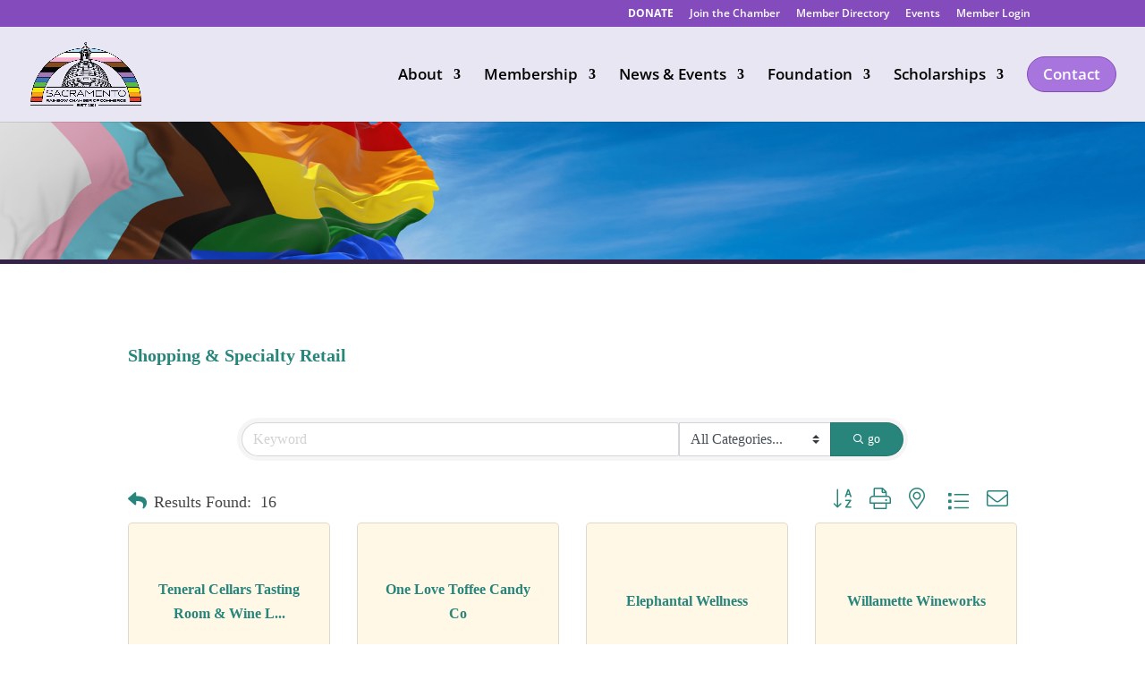

--- FILE ---
content_type: text/html; charset=utf-8
request_url: https://www.google.com/recaptcha/enterprise/anchor?ar=1&k=6LfI_T8rAAAAAMkWHrLP_GfSf3tLy9tKa839wcWa&co=aHR0cHM6Ly9idXNpbmVzcy5yYWluYm93Y2hhbWJlci5jb206NDQz&hl=en&v=PoyoqOPhxBO7pBk68S4YbpHZ&size=invisible&anchor-ms=20000&execute-ms=30000&cb=l9713x1rb7fh
body_size: 50039
content:
<!DOCTYPE HTML><html dir="ltr" lang="en"><head><meta http-equiv="Content-Type" content="text/html; charset=UTF-8">
<meta http-equiv="X-UA-Compatible" content="IE=edge">
<title>reCAPTCHA</title>
<style type="text/css">
/* cyrillic-ext */
@font-face {
  font-family: 'Roboto';
  font-style: normal;
  font-weight: 400;
  font-stretch: 100%;
  src: url(//fonts.gstatic.com/s/roboto/v48/KFO7CnqEu92Fr1ME7kSn66aGLdTylUAMa3GUBHMdazTgWw.woff2) format('woff2');
  unicode-range: U+0460-052F, U+1C80-1C8A, U+20B4, U+2DE0-2DFF, U+A640-A69F, U+FE2E-FE2F;
}
/* cyrillic */
@font-face {
  font-family: 'Roboto';
  font-style: normal;
  font-weight: 400;
  font-stretch: 100%;
  src: url(//fonts.gstatic.com/s/roboto/v48/KFO7CnqEu92Fr1ME7kSn66aGLdTylUAMa3iUBHMdazTgWw.woff2) format('woff2');
  unicode-range: U+0301, U+0400-045F, U+0490-0491, U+04B0-04B1, U+2116;
}
/* greek-ext */
@font-face {
  font-family: 'Roboto';
  font-style: normal;
  font-weight: 400;
  font-stretch: 100%;
  src: url(//fonts.gstatic.com/s/roboto/v48/KFO7CnqEu92Fr1ME7kSn66aGLdTylUAMa3CUBHMdazTgWw.woff2) format('woff2');
  unicode-range: U+1F00-1FFF;
}
/* greek */
@font-face {
  font-family: 'Roboto';
  font-style: normal;
  font-weight: 400;
  font-stretch: 100%;
  src: url(//fonts.gstatic.com/s/roboto/v48/KFO7CnqEu92Fr1ME7kSn66aGLdTylUAMa3-UBHMdazTgWw.woff2) format('woff2');
  unicode-range: U+0370-0377, U+037A-037F, U+0384-038A, U+038C, U+038E-03A1, U+03A3-03FF;
}
/* math */
@font-face {
  font-family: 'Roboto';
  font-style: normal;
  font-weight: 400;
  font-stretch: 100%;
  src: url(//fonts.gstatic.com/s/roboto/v48/KFO7CnqEu92Fr1ME7kSn66aGLdTylUAMawCUBHMdazTgWw.woff2) format('woff2');
  unicode-range: U+0302-0303, U+0305, U+0307-0308, U+0310, U+0312, U+0315, U+031A, U+0326-0327, U+032C, U+032F-0330, U+0332-0333, U+0338, U+033A, U+0346, U+034D, U+0391-03A1, U+03A3-03A9, U+03B1-03C9, U+03D1, U+03D5-03D6, U+03F0-03F1, U+03F4-03F5, U+2016-2017, U+2034-2038, U+203C, U+2040, U+2043, U+2047, U+2050, U+2057, U+205F, U+2070-2071, U+2074-208E, U+2090-209C, U+20D0-20DC, U+20E1, U+20E5-20EF, U+2100-2112, U+2114-2115, U+2117-2121, U+2123-214F, U+2190, U+2192, U+2194-21AE, U+21B0-21E5, U+21F1-21F2, U+21F4-2211, U+2213-2214, U+2216-22FF, U+2308-230B, U+2310, U+2319, U+231C-2321, U+2336-237A, U+237C, U+2395, U+239B-23B7, U+23D0, U+23DC-23E1, U+2474-2475, U+25AF, U+25B3, U+25B7, U+25BD, U+25C1, U+25CA, U+25CC, U+25FB, U+266D-266F, U+27C0-27FF, U+2900-2AFF, U+2B0E-2B11, U+2B30-2B4C, U+2BFE, U+3030, U+FF5B, U+FF5D, U+1D400-1D7FF, U+1EE00-1EEFF;
}
/* symbols */
@font-face {
  font-family: 'Roboto';
  font-style: normal;
  font-weight: 400;
  font-stretch: 100%;
  src: url(//fonts.gstatic.com/s/roboto/v48/KFO7CnqEu92Fr1ME7kSn66aGLdTylUAMaxKUBHMdazTgWw.woff2) format('woff2');
  unicode-range: U+0001-000C, U+000E-001F, U+007F-009F, U+20DD-20E0, U+20E2-20E4, U+2150-218F, U+2190, U+2192, U+2194-2199, U+21AF, U+21E6-21F0, U+21F3, U+2218-2219, U+2299, U+22C4-22C6, U+2300-243F, U+2440-244A, U+2460-24FF, U+25A0-27BF, U+2800-28FF, U+2921-2922, U+2981, U+29BF, U+29EB, U+2B00-2BFF, U+4DC0-4DFF, U+FFF9-FFFB, U+10140-1018E, U+10190-1019C, U+101A0, U+101D0-101FD, U+102E0-102FB, U+10E60-10E7E, U+1D2C0-1D2D3, U+1D2E0-1D37F, U+1F000-1F0FF, U+1F100-1F1AD, U+1F1E6-1F1FF, U+1F30D-1F30F, U+1F315, U+1F31C, U+1F31E, U+1F320-1F32C, U+1F336, U+1F378, U+1F37D, U+1F382, U+1F393-1F39F, U+1F3A7-1F3A8, U+1F3AC-1F3AF, U+1F3C2, U+1F3C4-1F3C6, U+1F3CA-1F3CE, U+1F3D4-1F3E0, U+1F3ED, U+1F3F1-1F3F3, U+1F3F5-1F3F7, U+1F408, U+1F415, U+1F41F, U+1F426, U+1F43F, U+1F441-1F442, U+1F444, U+1F446-1F449, U+1F44C-1F44E, U+1F453, U+1F46A, U+1F47D, U+1F4A3, U+1F4B0, U+1F4B3, U+1F4B9, U+1F4BB, U+1F4BF, U+1F4C8-1F4CB, U+1F4D6, U+1F4DA, U+1F4DF, U+1F4E3-1F4E6, U+1F4EA-1F4ED, U+1F4F7, U+1F4F9-1F4FB, U+1F4FD-1F4FE, U+1F503, U+1F507-1F50B, U+1F50D, U+1F512-1F513, U+1F53E-1F54A, U+1F54F-1F5FA, U+1F610, U+1F650-1F67F, U+1F687, U+1F68D, U+1F691, U+1F694, U+1F698, U+1F6AD, U+1F6B2, U+1F6B9-1F6BA, U+1F6BC, U+1F6C6-1F6CF, U+1F6D3-1F6D7, U+1F6E0-1F6EA, U+1F6F0-1F6F3, U+1F6F7-1F6FC, U+1F700-1F7FF, U+1F800-1F80B, U+1F810-1F847, U+1F850-1F859, U+1F860-1F887, U+1F890-1F8AD, U+1F8B0-1F8BB, U+1F8C0-1F8C1, U+1F900-1F90B, U+1F93B, U+1F946, U+1F984, U+1F996, U+1F9E9, U+1FA00-1FA6F, U+1FA70-1FA7C, U+1FA80-1FA89, U+1FA8F-1FAC6, U+1FACE-1FADC, U+1FADF-1FAE9, U+1FAF0-1FAF8, U+1FB00-1FBFF;
}
/* vietnamese */
@font-face {
  font-family: 'Roboto';
  font-style: normal;
  font-weight: 400;
  font-stretch: 100%;
  src: url(//fonts.gstatic.com/s/roboto/v48/KFO7CnqEu92Fr1ME7kSn66aGLdTylUAMa3OUBHMdazTgWw.woff2) format('woff2');
  unicode-range: U+0102-0103, U+0110-0111, U+0128-0129, U+0168-0169, U+01A0-01A1, U+01AF-01B0, U+0300-0301, U+0303-0304, U+0308-0309, U+0323, U+0329, U+1EA0-1EF9, U+20AB;
}
/* latin-ext */
@font-face {
  font-family: 'Roboto';
  font-style: normal;
  font-weight: 400;
  font-stretch: 100%;
  src: url(//fonts.gstatic.com/s/roboto/v48/KFO7CnqEu92Fr1ME7kSn66aGLdTylUAMa3KUBHMdazTgWw.woff2) format('woff2');
  unicode-range: U+0100-02BA, U+02BD-02C5, U+02C7-02CC, U+02CE-02D7, U+02DD-02FF, U+0304, U+0308, U+0329, U+1D00-1DBF, U+1E00-1E9F, U+1EF2-1EFF, U+2020, U+20A0-20AB, U+20AD-20C0, U+2113, U+2C60-2C7F, U+A720-A7FF;
}
/* latin */
@font-face {
  font-family: 'Roboto';
  font-style: normal;
  font-weight: 400;
  font-stretch: 100%;
  src: url(//fonts.gstatic.com/s/roboto/v48/KFO7CnqEu92Fr1ME7kSn66aGLdTylUAMa3yUBHMdazQ.woff2) format('woff2');
  unicode-range: U+0000-00FF, U+0131, U+0152-0153, U+02BB-02BC, U+02C6, U+02DA, U+02DC, U+0304, U+0308, U+0329, U+2000-206F, U+20AC, U+2122, U+2191, U+2193, U+2212, U+2215, U+FEFF, U+FFFD;
}
/* cyrillic-ext */
@font-face {
  font-family: 'Roboto';
  font-style: normal;
  font-weight: 500;
  font-stretch: 100%;
  src: url(//fonts.gstatic.com/s/roboto/v48/KFO7CnqEu92Fr1ME7kSn66aGLdTylUAMa3GUBHMdazTgWw.woff2) format('woff2');
  unicode-range: U+0460-052F, U+1C80-1C8A, U+20B4, U+2DE0-2DFF, U+A640-A69F, U+FE2E-FE2F;
}
/* cyrillic */
@font-face {
  font-family: 'Roboto';
  font-style: normal;
  font-weight: 500;
  font-stretch: 100%;
  src: url(//fonts.gstatic.com/s/roboto/v48/KFO7CnqEu92Fr1ME7kSn66aGLdTylUAMa3iUBHMdazTgWw.woff2) format('woff2');
  unicode-range: U+0301, U+0400-045F, U+0490-0491, U+04B0-04B1, U+2116;
}
/* greek-ext */
@font-face {
  font-family: 'Roboto';
  font-style: normal;
  font-weight: 500;
  font-stretch: 100%;
  src: url(//fonts.gstatic.com/s/roboto/v48/KFO7CnqEu92Fr1ME7kSn66aGLdTylUAMa3CUBHMdazTgWw.woff2) format('woff2');
  unicode-range: U+1F00-1FFF;
}
/* greek */
@font-face {
  font-family: 'Roboto';
  font-style: normal;
  font-weight: 500;
  font-stretch: 100%;
  src: url(//fonts.gstatic.com/s/roboto/v48/KFO7CnqEu92Fr1ME7kSn66aGLdTylUAMa3-UBHMdazTgWw.woff2) format('woff2');
  unicode-range: U+0370-0377, U+037A-037F, U+0384-038A, U+038C, U+038E-03A1, U+03A3-03FF;
}
/* math */
@font-face {
  font-family: 'Roboto';
  font-style: normal;
  font-weight: 500;
  font-stretch: 100%;
  src: url(//fonts.gstatic.com/s/roboto/v48/KFO7CnqEu92Fr1ME7kSn66aGLdTylUAMawCUBHMdazTgWw.woff2) format('woff2');
  unicode-range: U+0302-0303, U+0305, U+0307-0308, U+0310, U+0312, U+0315, U+031A, U+0326-0327, U+032C, U+032F-0330, U+0332-0333, U+0338, U+033A, U+0346, U+034D, U+0391-03A1, U+03A3-03A9, U+03B1-03C9, U+03D1, U+03D5-03D6, U+03F0-03F1, U+03F4-03F5, U+2016-2017, U+2034-2038, U+203C, U+2040, U+2043, U+2047, U+2050, U+2057, U+205F, U+2070-2071, U+2074-208E, U+2090-209C, U+20D0-20DC, U+20E1, U+20E5-20EF, U+2100-2112, U+2114-2115, U+2117-2121, U+2123-214F, U+2190, U+2192, U+2194-21AE, U+21B0-21E5, U+21F1-21F2, U+21F4-2211, U+2213-2214, U+2216-22FF, U+2308-230B, U+2310, U+2319, U+231C-2321, U+2336-237A, U+237C, U+2395, U+239B-23B7, U+23D0, U+23DC-23E1, U+2474-2475, U+25AF, U+25B3, U+25B7, U+25BD, U+25C1, U+25CA, U+25CC, U+25FB, U+266D-266F, U+27C0-27FF, U+2900-2AFF, U+2B0E-2B11, U+2B30-2B4C, U+2BFE, U+3030, U+FF5B, U+FF5D, U+1D400-1D7FF, U+1EE00-1EEFF;
}
/* symbols */
@font-face {
  font-family: 'Roboto';
  font-style: normal;
  font-weight: 500;
  font-stretch: 100%;
  src: url(//fonts.gstatic.com/s/roboto/v48/KFO7CnqEu92Fr1ME7kSn66aGLdTylUAMaxKUBHMdazTgWw.woff2) format('woff2');
  unicode-range: U+0001-000C, U+000E-001F, U+007F-009F, U+20DD-20E0, U+20E2-20E4, U+2150-218F, U+2190, U+2192, U+2194-2199, U+21AF, U+21E6-21F0, U+21F3, U+2218-2219, U+2299, U+22C4-22C6, U+2300-243F, U+2440-244A, U+2460-24FF, U+25A0-27BF, U+2800-28FF, U+2921-2922, U+2981, U+29BF, U+29EB, U+2B00-2BFF, U+4DC0-4DFF, U+FFF9-FFFB, U+10140-1018E, U+10190-1019C, U+101A0, U+101D0-101FD, U+102E0-102FB, U+10E60-10E7E, U+1D2C0-1D2D3, U+1D2E0-1D37F, U+1F000-1F0FF, U+1F100-1F1AD, U+1F1E6-1F1FF, U+1F30D-1F30F, U+1F315, U+1F31C, U+1F31E, U+1F320-1F32C, U+1F336, U+1F378, U+1F37D, U+1F382, U+1F393-1F39F, U+1F3A7-1F3A8, U+1F3AC-1F3AF, U+1F3C2, U+1F3C4-1F3C6, U+1F3CA-1F3CE, U+1F3D4-1F3E0, U+1F3ED, U+1F3F1-1F3F3, U+1F3F5-1F3F7, U+1F408, U+1F415, U+1F41F, U+1F426, U+1F43F, U+1F441-1F442, U+1F444, U+1F446-1F449, U+1F44C-1F44E, U+1F453, U+1F46A, U+1F47D, U+1F4A3, U+1F4B0, U+1F4B3, U+1F4B9, U+1F4BB, U+1F4BF, U+1F4C8-1F4CB, U+1F4D6, U+1F4DA, U+1F4DF, U+1F4E3-1F4E6, U+1F4EA-1F4ED, U+1F4F7, U+1F4F9-1F4FB, U+1F4FD-1F4FE, U+1F503, U+1F507-1F50B, U+1F50D, U+1F512-1F513, U+1F53E-1F54A, U+1F54F-1F5FA, U+1F610, U+1F650-1F67F, U+1F687, U+1F68D, U+1F691, U+1F694, U+1F698, U+1F6AD, U+1F6B2, U+1F6B9-1F6BA, U+1F6BC, U+1F6C6-1F6CF, U+1F6D3-1F6D7, U+1F6E0-1F6EA, U+1F6F0-1F6F3, U+1F6F7-1F6FC, U+1F700-1F7FF, U+1F800-1F80B, U+1F810-1F847, U+1F850-1F859, U+1F860-1F887, U+1F890-1F8AD, U+1F8B0-1F8BB, U+1F8C0-1F8C1, U+1F900-1F90B, U+1F93B, U+1F946, U+1F984, U+1F996, U+1F9E9, U+1FA00-1FA6F, U+1FA70-1FA7C, U+1FA80-1FA89, U+1FA8F-1FAC6, U+1FACE-1FADC, U+1FADF-1FAE9, U+1FAF0-1FAF8, U+1FB00-1FBFF;
}
/* vietnamese */
@font-face {
  font-family: 'Roboto';
  font-style: normal;
  font-weight: 500;
  font-stretch: 100%;
  src: url(//fonts.gstatic.com/s/roboto/v48/KFO7CnqEu92Fr1ME7kSn66aGLdTylUAMa3OUBHMdazTgWw.woff2) format('woff2');
  unicode-range: U+0102-0103, U+0110-0111, U+0128-0129, U+0168-0169, U+01A0-01A1, U+01AF-01B0, U+0300-0301, U+0303-0304, U+0308-0309, U+0323, U+0329, U+1EA0-1EF9, U+20AB;
}
/* latin-ext */
@font-face {
  font-family: 'Roboto';
  font-style: normal;
  font-weight: 500;
  font-stretch: 100%;
  src: url(//fonts.gstatic.com/s/roboto/v48/KFO7CnqEu92Fr1ME7kSn66aGLdTylUAMa3KUBHMdazTgWw.woff2) format('woff2');
  unicode-range: U+0100-02BA, U+02BD-02C5, U+02C7-02CC, U+02CE-02D7, U+02DD-02FF, U+0304, U+0308, U+0329, U+1D00-1DBF, U+1E00-1E9F, U+1EF2-1EFF, U+2020, U+20A0-20AB, U+20AD-20C0, U+2113, U+2C60-2C7F, U+A720-A7FF;
}
/* latin */
@font-face {
  font-family: 'Roboto';
  font-style: normal;
  font-weight: 500;
  font-stretch: 100%;
  src: url(//fonts.gstatic.com/s/roboto/v48/KFO7CnqEu92Fr1ME7kSn66aGLdTylUAMa3yUBHMdazQ.woff2) format('woff2');
  unicode-range: U+0000-00FF, U+0131, U+0152-0153, U+02BB-02BC, U+02C6, U+02DA, U+02DC, U+0304, U+0308, U+0329, U+2000-206F, U+20AC, U+2122, U+2191, U+2193, U+2212, U+2215, U+FEFF, U+FFFD;
}
/* cyrillic-ext */
@font-face {
  font-family: 'Roboto';
  font-style: normal;
  font-weight: 900;
  font-stretch: 100%;
  src: url(//fonts.gstatic.com/s/roboto/v48/KFO7CnqEu92Fr1ME7kSn66aGLdTylUAMa3GUBHMdazTgWw.woff2) format('woff2');
  unicode-range: U+0460-052F, U+1C80-1C8A, U+20B4, U+2DE0-2DFF, U+A640-A69F, U+FE2E-FE2F;
}
/* cyrillic */
@font-face {
  font-family: 'Roboto';
  font-style: normal;
  font-weight: 900;
  font-stretch: 100%;
  src: url(//fonts.gstatic.com/s/roboto/v48/KFO7CnqEu92Fr1ME7kSn66aGLdTylUAMa3iUBHMdazTgWw.woff2) format('woff2');
  unicode-range: U+0301, U+0400-045F, U+0490-0491, U+04B0-04B1, U+2116;
}
/* greek-ext */
@font-face {
  font-family: 'Roboto';
  font-style: normal;
  font-weight: 900;
  font-stretch: 100%;
  src: url(//fonts.gstatic.com/s/roboto/v48/KFO7CnqEu92Fr1ME7kSn66aGLdTylUAMa3CUBHMdazTgWw.woff2) format('woff2');
  unicode-range: U+1F00-1FFF;
}
/* greek */
@font-face {
  font-family: 'Roboto';
  font-style: normal;
  font-weight: 900;
  font-stretch: 100%;
  src: url(//fonts.gstatic.com/s/roboto/v48/KFO7CnqEu92Fr1ME7kSn66aGLdTylUAMa3-UBHMdazTgWw.woff2) format('woff2');
  unicode-range: U+0370-0377, U+037A-037F, U+0384-038A, U+038C, U+038E-03A1, U+03A3-03FF;
}
/* math */
@font-face {
  font-family: 'Roboto';
  font-style: normal;
  font-weight: 900;
  font-stretch: 100%;
  src: url(//fonts.gstatic.com/s/roboto/v48/KFO7CnqEu92Fr1ME7kSn66aGLdTylUAMawCUBHMdazTgWw.woff2) format('woff2');
  unicode-range: U+0302-0303, U+0305, U+0307-0308, U+0310, U+0312, U+0315, U+031A, U+0326-0327, U+032C, U+032F-0330, U+0332-0333, U+0338, U+033A, U+0346, U+034D, U+0391-03A1, U+03A3-03A9, U+03B1-03C9, U+03D1, U+03D5-03D6, U+03F0-03F1, U+03F4-03F5, U+2016-2017, U+2034-2038, U+203C, U+2040, U+2043, U+2047, U+2050, U+2057, U+205F, U+2070-2071, U+2074-208E, U+2090-209C, U+20D0-20DC, U+20E1, U+20E5-20EF, U+2100-2112, U+2114-2115, U+2117-2121, U+2123-214F, U+2190, U+2192, U+2194-21AE, U+21B0-21E5, U+21F1-21F2, U+21F4-2211, U+2213-2214, U+2216-22FF, U+2308-230B, U+2310, U+2319, U+231C-2321, U+2336-237A, U+237C, U+2395, U+239B-23B7, U+23D0, U+23DC-23E1, U+2474-2475, U+25AF, U+25B3, U+25B7, U+25BD, U+25C1, U+25CA, U+25CC, U+25FB, U+266D-266F, U+27C0-27FF, U+2900-2AFF, U+2B0E-2B11, U+2B30-2B4C, U+2BFE, U+3030, U+FF5B, U+FF5D, U+1D400-1D7FF, U+1EE00-1EEFF;
}
/* symbols */
@font-face {
  font-family: 'Roboto';
  font-style: normal;
  font-weight: 900;
  font-stretch: 100%;
  src: url(//fonts.gstatic.com/s/roboto/v48/KFO7CnqEu92Fr1ME7kSn66aGLdTylUAMaxKUBHMdazTgWw.woff2) format('woff2');
  unicode-range: U+0001-000C, U+000E-001F, U+007F-009F, U+20DD-20E0, U+20E2-20E4, U+2150-218F, U+2190, U+2192, U+2194-2199, U+21AF, U+21E6-21F0, U+21F3, U+2218-2219, U+2299, U+22C4-22C6, U+2300-243F, U+2440-244A, U+2460-24FF, U+25A0-27BF, U+2800-28FF, U+2921-2922, U+2981, U+29BF, U+29EB, U+2B00-2BFF, U+4DC0-4DFF, U+FFF9-FFFB, U+10140-1018E, U+10190-1019C, U+101A0, U+101D0-101FD, U+102E0-102FB, U+10E60-10E7E, U+1D2C0-1D2D3, U+1D2E0-1D37F, U+1F000-1F0FF, U+1F100-1F1AD, U+1F1E6-1F1FF, U+1F30D-1F30F, U+1F315, U+1F31C, U+1F31E, U+1F320-1F32C, U+1F336, U+1F378, U+1F37D, U+1F382, U+1F393-1F39F, U+1F3A7-1F3A8, U+1F3AC-1F3AF, U+1F3C2, U+1F3C4-1F3C6, U+1F3CA-1F3CE, U+1F3D4-1F3E0, U+1F3ED, U+1F3F1-1F3F3, U+1F3F5-1F3F7, U+1F408, U+1F415, U+1F41F, U+1F426, U+1F43F, U+1F441-1F442, U+1F444, U+1F446-1F449, U+1F44C-1F44E, U+1F453, U+1F46A, U+1F47D, U+1F4A3, U+1F4B0, U+1F4B3, U+1F4B9, U+1F4BB, U+1F4BF, U+1F4C8-1F4CB, U+1F4D6, U+1F4DA, U+1F4DF, U+1F4E3-1F4E6, U+1F4EA-1F4ED, U+1F4F7, U+1F4F9-1F4FB, U+1F4FD-1F4FE, U+1F503, U+1F507-1F50B, U+1F50D, U+1F512-1F513, U+1F53E-1F54A, U+1F54F-1F5FA, U+1F610, U+1F650-1F67F, U+1F687, U+1F68D, U+1F691, U+1F694, U+1F698, U+1F6AD, U+1F6B2, U+1F6B9-1F6BA, U+1F6BC, U+1F6C6-1F6CF, U+1F6D3-1F6D7, U+1F6E0-1F6EA, U+1F6F0-1F6F3, U+1F6F7-1F6FC, U+1F700-1F7FF, U+1F800-1F80B, U+1F810-1F847, U+1F850-1F859, U+1F860-1F887, U+1F890-1F8AD, U+1F8B0-1F8BB, U+1F8C0-1F8C1, U+1F900-1F90B, U+1F93B, U+1F946, U+1F984, U+1F996, U+1F9E9, U+1FA00-1FA6F, U+1FA70-1FA7C, U+1FA80-1FA89, U+1FA8F-1FAC6, U+1FACE-1FADC, U+1FADF-1FAE9, U+1FAF0-1FAF8, U+1FB00-1FBFF;
}
/* vietnamese */
@font-face {
  font-family: 'Roboto';
  font-style: normal;
  font-weight: 900;
  font-stretch: 100%;
  src: url(//fonts.gstatic.com/s/roboto/v48/KFO7CnqEu92Fr1ME7kSn66aGLdTylUAMa3OUBHMdazTgWw.woff2) format('woff2');
  unicode-range: U+0102-0103, U+0110-0111, U+0128-0129, U+0168-0169, U+01A0-01A1, U+01AF-01B0, U+0300-0301, U+0303-0304, U+0308-0309, U+0323, U+0329, U+1EA0-1EF9, U+20AB;
}
/* latin-ext */
@font-face {
  font-family: 'Roboto';
  font-style: normal;
  font-weight: 900;
  font-stretch: 100%;
  src: url(//fonts.gstatic.com/s/roboto/v48/KFO7CnqEu92Fr1ME7kSn66aGLdTylUAMa3KUBHMdazTgWw.woff2) format('woff2');
  unicode-range: U+0100-02BA, U+02BD-02C5, U+02C7-02CC, U+02CE-02D7, U+02DD-02FF, U+0304, U+0308, U+0329, U+1D00-1DBF, U+1E00-1E9F, U+1EF2-1EFF, U+2020, U+20A0-20AB, U+20AD-20C0, U+2113, U+2C60-2C7F, U+A720-A7FF;
}
/* latin */
@font-face {
  font-family: 'Roboto';
  font-style: normal;
  font-weight: 900;
  font-stretch: 100%;
  src: url(//fonts.gstatic.com/s/roboto/v48/KFO7CnqEu92Fr1ME7kSn66aGLdTylUAMa3yUBHMdazQ.woff2) format('woff2');
  unicode-range: U+0000-00FF, U+0131, U+0152-0153, U+02BB-02BC, U+02C6, U+02DA, U+02DC, U+0304, U+0308, U+0329, U+2000-206F, U+20AC, U+2122, U+2191, U+2193, U+2212, U+2215, U+FEFF, U+FFFD;
}

</style>
<link rel="stylesheet" type="text/css" href="https://www.gstatic.com/recaptcha/releases/PoyoqOPhxBO7pBk68S4YbpHZ/styles__ltr.css">
<script nonce="iaz0f0mRNPiuMfvhulBsCg" type="text/javascript">window['__recaptcha_api'] = 'https://www.google.com/recaptcha/enterprise/';</script>
<script type="text/javascript" src="https://www.gstatic.com/recaptcha/releases/PoyoqOPhxBO7pBk68S4YbpHZ/recaptcha__en.js" nonce="iaz0f0mRNPiuMfvhulBsCg">
      
    </script></head>
<body><div id="rc-anchor-alert" class="rc-anchor-alert"></div>
<input type="hidden" id="recaptcha-token" value="[base64]">
<script type="text/javascript" nonce="iaz0f0mRNPiuMfvhulBsCg">
      recaptcha.anchor.Main.init("[\x22ainput\x22,[\x22bgdata\x22,\x22\x22,\[base64]/[base64]/[base64]/bmV3IHJbeF0oY1swXSk6RT09Mj9uZXcgclt4XShjWzBdLGNbMV0pOkU9PTM/bmV3IHJbeF0oY1swXSxjWzFdLGNbMl0pOkU9PTQ/[base64]/[base64]/[base64]/[base64]/[base64]/[base64]/[base64]/[base64]\x22,\[base64]\\u003d\x22,\x22aDzDhRIUw7h8w77DtMKgAcOARDEpw7zCkXdww7HDgMOqwozCrlwBfQPChMKEw5ZuNlxWMcK+Ph9jw7tbwpwpUWnDusOzI8OTwrh9w49gwqc1w7Vawownw6bCl0nCnG4wAMOACDMoacOrO8O+AQPCjy4BE1dFNQwfF8K+wplQw48Kwr/DtsOhL8KUJsOsw4rCo8OXbETDtcKBw7vDhAo0wp5mw63Cn8KgPMKkNMOEPwBkwrVgd8OnDn8iwojDqRLDh1h5wrpCCCDDmsKkK3VvIg3Dg8OGwqYfL8KGw5vCrMOLw4zDtzcbVlvCuMK8wrLDo04/woPDrMOpwoQnwoHDiMKhwrbCjsKIVT4AwrzChlHDglAiwqvCjMKjwpY/FMKjw5dcHcK6wrMME8K/wqDCpcKRZsOkFcKRw4nCnUrDgsK3w6onbMOrKsK/[base64]/[base64]/WDvCo8KnwoItwqB3wqrCuMKyw5rDimJJazBQw4hFG1I/RCPDmMKKwqt4Q1NWc2wxwr3CnH/DuXzDlhTCjD/Do8KSQCoFw4bDnh1Uw5/Cr8OYAg/DlcOXeMKVwqZ3SsK6w6pVOBXDrm7DnV7DoFpXwpVFw6crZMKVw7kfwpt1MhV7w7vCtjnDulsvw6xYeinClcKoRjIJwr48S8OaasOKwp3DucKpaV1swr0fwr0oNcOXw5I9AsK/w5tfVMK1wo1JWcOYwpwrPMK8F8OXOMKnC8OdTsOsISHCh8KYw79FwozDkCPChEHCosK8woEwUUkhCXPCg8OEwo/[base64]/LVPDiMOywpliR8KBwqUfT2FOwrB7w5YEf8O9PAbDoz8KXsOiLDU9dsKKwqcUw7TDrMOlCwjDnSjChjnCl8OcF17CqcOxw6PDkVHCo8OUwrTDrQtmw6nCrsODFUlIwoc0w4gvJUnDuXRtE8Ojwr1Kw4jDtT5qwo0LecOJY8KlwpPCgcKzwpXClVAKwo1/wqvCvsOEwobCo3zDh8O6PsKLwonCiRdhJmAXFizCp8KLwotrw59/wpJqBMK1FMKewr7DuCfCvi40w59GPnDDocKvwoVkQGMoPsORw4QgT8OveHl9w5I3wqtEL3zCqcOOw4fCksOKEzNWw67DlMKDw43DlzrDpFzDl2/Ck8Omw6Zhw4knw4HDsQzCsG4FwpRxMxfDoMKDCyjDiMKdGiXCncOhfMK6czHDnsKgw6XCs08aD8OEw5fCrlsBw69twpDDuCcDw6gZZAFwWMOJwp1Hw645w4QIUgJnw7oGwqx0fFAaFcOGw4HDtkdCw6duWQwiNHjDmMKpwrdtesOrH8ODGcOpDcKEwoPCohgUw7/CscK7L8KHw4RtEcOzekcOEmMVwr8xwqEHI8OlJAXCqiw1d8OAwrHChsOQw6R6AFnChMK1HF0RIsKIwrnClsKHw6DDgsOawqXDj8OEw53CuW5sc8KVwpQxdwgbw6bCii7DksOFw5vDmsOhVcKOwojCq8K8wp3CvQVmwo8HLMORwo9awrNDwpzDnMOjGkHCsQ/DhCFvwpkLIcOiwpvDusK1RMOkw53Cm8Knw51ODAXDocKmwojCpsOCPAbCvQIuwpHDhhZ/wonCrl7DpVFzQAdfWsOMY1J8QBHCvz/ClcKlwozCqcOyVn/DilTDozE8VXfClMOKw4gGwo0bwogqwrZaTUXCgVbCgcKDQMOLIMOuYGUew4TCuEkmwp7CiGjChsKebcOmOVrCrMObwqPCjcKpw7oVw5/Cv8OLwrHCrGtEwrV1P3/[base64]/wrHCnCJGEcOXGC3DkW8WRnTDlsKoR2PChcO4w65fwovCoMKqF8OPUwvDpcOkH1lIPnA/UcOmLVUxw75GXcOIw4LCgX5yD0fClz/CjD8kbMKwwoZ8dW4XRyLCp8Kcw5orAMKgU8O7Yzdqw4Z6wqLCsQjCjMKiw4LDh8KTw5PDrSY/wp/Ck3UYwqjDg8KQE8Kkw77Cs8K4fmTDkMKvZcKfEcKpw7lUDMOqYmDDrsKdCjzDssOPwq/[base64]/[base64]/CgUTCpsKjXylpPg3CoTHCiMOYWMKnZ1/Cv8K4CVh6X8OMW0vCrcOzEsKEw7JNQ2kZw5/Dq8KKw6DDjA10w5nCtMKRLMOiPcOsXxPCvE91RgLDqjXCr0HDtDcJwohHFMOhw7RqB8OvfcKWCcKjwqNSDG7Dm8Kaw4oLMcO5w58fwpXCtEwuw7zDvwcbdG0AUl/Di8KnwrZ7wonDlcKOw6dnw6TCtmgzw7Imd8KLa8OeasKuwpDCv8OCJBjCl1s5woMxwqg8wpsZw5tzaMOdwpPCoiYpHsOBLE7DkMOXBlPDtEdmXgrDnh3DlUrDmsKYwpt+woRTKE3DkgoXwoLCrsKJw74vQMK5e1TDlifDm8Ojw6NadcKLw4hzRMOyworCtMK2w7/DnMK3wpxOw6gpV8O1wqlQw6TCrAFIBMO0w5PCmzp+wrjCicOBE1NEw6UnwqHCvMKowp0TCsKFwo80wqnDgcOQJsKeOMK1w7IwGwTCi8O1w5NsAT7CnHDClXpNw4/Ckgxvwr/DhsO2aMKcDjZCwo/Dg8KcMBXDqsKhI37DjkvDqjnDiAgAZ8O7F8K1b8OCw6hFw7UgwrzDh8KlwpbCvi3CusOSwrgSwojDiVHDgw1QOw8BHTvCnMKjwpkMGMO0wp1ZwrQPwo0GcMKbw6TCncOnZSF2IcO9wptfw43ClXxCNcK3T2vChcO1HMO2ccOEw7pnw4BAesOaO8K1McKPw4bCmMKRw6/DncOhCT/Cn8O1wqYjw4bDhFxTwqF5w6/Dohlfwq/CjExCwqjDvMK4HAx6OMKsw69tNmPDtlbDhcK3wok9worCm1LDrMKfw4YGdxwqwrgIw73CmMKJb8K2wrnDrcK0w7Mmw7rCtMOGwqs2csK6wqYtw6rCiCUvGBhJw53DsiUvw47CtMOkN8ORwogfKMOPfMO/wrEEwrzDosK9wprDixnDqxrDrTPDh1LCsMOtbGLDscOvw7Bpb3HDhyrCg2TDrSjDvB5BworCiMKxKHAjwoksw7fCl8OVwpkbN8Knd8Kpw4cDwp1ef8K4w73CtsO8w5B7VMOebTbCgh3Do8KYf1LCsj5jIsOSw4Uswo/CmMONHAbCpD8PP8KTbMKUPAB4w5ByGMO0H8OhUsOxwotqwqNXbMOLw5NDBlFswpVfF8Kwwr5kw49Bw4rCl05MOcOqwpxdwpErw63Dt8OxwpTChMKpMMKZdEYPw4d/PsKnwoTCj1fClsK3wpDDusOmBj7Cm0LCuMK0GcOgellAC3sZw4vCmsOIw74ew5NFw7ZLwow2LEdEQGgawpHCvmhEA8ObwovCjsKDUyPDh8KiBkgHwq5pfcORwrnDg8Okwr8KXjpMwr5/WcOsUyvDqcK3wrYBw4jDv8OEA8KBMsOvX8OTGcKFw7vDs8O9wqjDmSzCucKWVMOHwr59WnDDs13ClcOXw4LCmMKtw4fCoE3CgMOrwoEtS8KzZ8KmWHkVw5N9w5kVZFkyCsKIZjrDvjjCp8O5Uj/[base64]/UkDDh8KwwqBrHsOwwojDgk5EcsOHwpjDlsO+w5DDmXk3UMK3KcKIwrg9MW40w50cw6XDu8KrwrZFRiLCgAzDvMKtw6VOwp5NworChyZwJcO9cRVow4PDuVXDp8Ksw7JCwqHChsKyIkV/esOpwqvDg8KfLsO1w79dw4YJw4VlOsOtw4nCqsKNw5DCgMOMw7cgEMOBNGPCvyYww6Iaw4ZLWMKiFHwhQhXCvMKKaSFWG0RIwq8BworCmzjChVwxwocWCMO5HsOEwpxRTcOyDEEnwp3ChMKLT8OhwofDilJcAcKmwrXCncO8cHHDvsOocMOWw7/DmMK6BsKHZMOYwqXCjGsJw5w2wo/DjFlaTsKnQQd6w5LCi3DCvMORVcKIH8K6w5fDgMOwdMKkw7jDmcOTwrwQJQlaw57Di8Kfw6oXa8KDd8KRwq91QsKTwoRSw5rCmcOvQMOdw67DncKYAmTDj1vDu8KSw4XCsMKrb15PGMOKRMOPwqk8wpYYK1kkJh9ewp/DmF3CmMKnXw3ClF3CpGBvUz/[base64]/[base64]/[base64]/DucOJw6XCiSRRworDoRvCusOhasK0w7nDkxB7w6c+BMOKw6kRBFbCu3IaMMKTwpnCq8KPw5LCpV9swoASeBvDvxbDqTbDosOKOls8w7DDjcOyw4zDp8Kaw4vCt8OAKSnCj8Kzw7XDn34uwpvChXjDksOpJ8KGwrLCk8O0VDDDs1jCqcKXJsKNwo/[base64]/DpF4mFRc3wq5nwrPCsMKaTBAGZcO2w5tlFW5dwrZSw5sSK2E7woTChwvDqFULVsKGbQ/ClcO4NVZvPlzDssOLwqbCihM7UcOmw5/CnzxTVGbDpBXDrkgrwok2I8KRw4zCtcKWByMow5PCoznDkTh0wo0pw6HCtXlORRgHw6HCp8K3JMKgITnClAnDi8KnwoHDllZEUcKmSnPDjjfCjsOwwqdmVTvCt8K/R0EDJyTCicObwp5Lw7rDiMO/w4jCmMOzwoXCghbCh0sdL3kPw57ClMO/BxHDocOzwpZJwqnCmcOewpLChsK1w73Ci8OowqzCvMKiFsOQTcKEwpPCg1xMw5HCmg0eZMOSTCkjCsK+w6dcwo5sw6vDm8OML2YjwqoKSsKKwrJAw5jDsHHCpV7Ck3t6wqnChUlRw6lvM2/[base64]/Dr8KKwrJvU2XDnsOJwq7CjmDDpEDDhXcUZMO4EMOZw5PCvsOywqbCqyvDmMKlbcKcIn3Cp8KywoVfYFjDvhXDlsOXSlZpw6Z1w5RPw4Fgw4vCo8KwVMO5w6zCrcOVRk8vwq01wqJHYcO4Wiw6wpwLwrXChcOqVj50F8KRwpvCt8OPwo/CujAsW8KZJcKQAjEnTzjCjWwdwq7DmMO9w6jDn8K5w7bCgcOpw6Y1wqbCsTEGwpB/[base64]/[base64]/wqPCjMO6Bx8QwrnDky3DqsKiw7BFw4QfIMKqEcOmQMK3MSnDu1/ClsKsNGZPw65zwqlaw4LDokkfTlMXO8OZw64HSgDChMK4dMKdF8K3w7IQw67Ctg/CvEXDjwPDtsKRP8KoWmt5MmtCXcK9D8O6W8OTI2Rbw6HCrmzDu8Owb8KWwrHClcOVwqxEYMK+wp/CowrCgcKjwprCsydbwpZYw7bChsKZw57Cl2fDiT0XwrXDp8Kmw5Eawr3DkzERwqLCu09DfMOFMsOow4VAwqdxw5zCkMOnAwt+w7JRw7/CgUPDhgTCtBXCgGl1w7whMcK6YzzDsjgUJmQoccOXwqzDhyw2w6TDgsOmwo/DgR9JZmgew5PDhH7Ds2MtBQJJYMKYwoUacMOyw4vCg1gtGMOsw6jCtcKmV8KMHsORwqwZNcOWBUtoTMOowqLCp8ORwq94w7gTaljCgAvDl8Klw4PDtMOMDRp0cWIhKkvDmlDCtTLDkBJ/[base64]/UQ7ChyzCgcK5NMKQakfCg29XecOawrlBw5NXwo7ClsOSwpHCmcK8A8OVYA/DicOLwpbCoXpCwrQtbcKYw7hXAsOoMF7DlGnCvDQlBsK6dSDDlcKzwq3CujrDvz/CvsKoRHBfwovCkDjCtnvCqz1WDcKJQsO8F2vDkcK9wobDisKMRArCkEs1X8OKDMOuwpF8w7HChMOqM8K9w4/CkCPCul/Djm8SScO+ViMgw6zCmwZoRMO4wrnDlE3Dsz4iwoB4wrwVJWTChG7CvmTDjgnDn1zDrDPCgMOjwolXw4ZUw5vCqk0UwqFVwpHCsXvDocK/w5vDnMOJTsOUwrtFJj9xwrjCs8OQw59nw57CscOMOgjDo1PDpkjCgcKgN8Ouw4ZywqlUwpVbw7gvw7k+w4PDv8KQU8O7wrbDg8K/asKCSMK4KMKfCsO8wpDCsHMMw4MNwp0gwpnCknvDp3PDgiHDrlLDsj/CrA8fLWIIwoXCohTCgsKQDzM/[base64]/[base64]/DpsK2w5o4w6gfecOSUiI9I1ADWHvCnsKHw4I9wrQiw4zCgcOhGcKQUcKvXTjCtU/CtcK5WxBiT0gAwqdnF1HCicOQWcOuw7DDoQ/Dl8OYwp/[base64]/HRfDgsKgb2TChcOow74iasODH8KKW8KzO8OVwohNwoDCtioEwqFNw5vDjhFJwozDqTkbwoLDoCRlBMO7w6thw7fDjwvCr1E8w6fCgcOfw53DhsKywqVcRnhWRx7DsFIPCsKZZ3rDl8Ktaih1RsOCwqcRU3k/dcKtw4vDsAfCo8OkS8ObU8OUPsK7w79/ZzssViUtUTZowqDCsF4uDjpzw6F3wokqw73DiiF7YSdSB0DCncKdw6B/VHw0Y8OPwqLDjmLDrMOaEjTCuDZYA2FhwpPCoAkGw5U4Z2zCl8O3woXCtTXCgwfDrQIDw6LDq8Kgw5kxw5VVYE/[base64]/DpmgQR8KOwoDDlMOeXsKZwq5Uw54aGnbCq8KsMBx/[base64]/DsO/w5/DtsOISXFZw5TCn8Krw4YWKMK4wrrClCvCvsO0w5wOw6TDmsKYwo7CgcKCw47Cg8KzwpZqwo/CrMObTztjZcOjw6PDqcOvw5QJHWEywr9IdEPCuQzDr8OWw4/CpcK2VcKhbAbDm24NwqUkw61uwobCjDrDjcOxShjDnGjCvMKVworDoiXDrETCicO3wqZkJQ/[base64]/CsCRuBQYfdSTDicKMw4krw6LDgcOiw4VQwpLCp8OKIQBhwoHCpQrCqnp7ccOTIsKSwprCnMKVwqPCsMOhcEjDrcOVWlrDhRdnY05OwqdmwoogwrbClsKkwrPCmsKqwosEHS3DvV0Bw5/[base64]/[base64]/CqcKFVsKMecKIw61awoLCk8OHwrrDlSIDGcOJw7kYwoXDrAIxw6XDlmHCv8OewrwSwqnDtzHCqzVNw5BQdMKNw6/Dkm/[base64]/DocOjw4PDuU9swrnDiMKPcsKVdzNdV0TDg0MOPsKmwrPDp2YKGn4icy/CnW3DnD4fwroFImbCpiTDizFCHMOEw7vCmyvDuMOrXVJqw7lmcU9Ow6HDmcOCw4snwpcLw7xQw7/DvBYUfX3CjEs4NcKQF8Kdw6HDoTPCvS/[base64]/CqMK/ecKDw7jDiUdMEcOwwr7CpxlGHMO8w7EpwpBmw5TDmzbDiTwMLcOHw7kCw6oiw7QcQMOxdzLDssOow4EdU8O2QcKuCFXDrMKYBDcfw41hw7jCg8KWYQzCncKTQ8OzOMKeacOzcsKVJ8OGwo/CtQNcwoh8R8OeDsKTw5lpw7sLdMOXVMKAWMKqcMKtw68hK3DCjVnDvMOFw6PDgsOTT8Kfw43Dk8OUw7ZCE8KYAcK8wrE8w6Esw79IwoUjwpbCt8OdwoLCjll4GsKBG8Kmwp5/wq7Du8Ojw6JEa34Cw77Dt1dqWQXCmDgbNsKbwqERwpDChBhTwprDoQ3DucOqwpbDrcOrw5/CuMOxwqxoTMK4finDtcO/F8KsJsKnwoYWw53DlU0hwqjCk25xw4bDk15wYgLDuHnCo8K3wo7DgMOZw6IdPQFRw7HCosKTeMK/w55EwqXCksOIw77Ct8KLEcO5wqTCskMmw5ssAhEZw4oUXsKQeQRMw5kLwo3DrUcZw6vCr8KyNRcWV1zDngfCl8Ozw6/DjMKlwp59XhRuwpDCpz7CrMKCQkNew57CnsOxw5cDMGI6w4nDq2HDksK7wr0uHcK1Y8KrwrXDoW7CrsOOwoZGwo4JAMOvwpg3bMKPw4bCocKqw5DDqR/Dt8OBw5lKwokRwphKecOBw5ZnwrPCi0IhKWjDhcOzw64JWD1Pw7vDow3CmsKlw58Pw7/DqWrDkSd/b23DsW3Dokh2NQTDtA/Cl8ObwqjCqMKLw68oe8OkVcOPw7HDkTrCv2jCnQ/DrgjDo3TCm8O+wqBlwoxKwrdpPwvDkcOZwp3Ds8O5w4DDulTCnsKWw4dKZi5vwr4Lw6M7QgDCqsOyw6grw7dUGTrDi8KdQ8KTZkInwoRPN3HDg8KFwr/[base64]/wo/CrVjDusO/UmLCoMK6TsKaMcORw6/DqydZK8KxwpnDu8KBNMOtwqRVw5rClBgSw4kYd8KZwrPCkcO2HcKDRGPCv34zciBORD/DgTTDmcK1f3oSwrnDiFR2wrjDosKuw7TDocODBGXCjhHDhyrDmW1MNsO5KgMBwqLCtMOkVsOcB0E4U8Kvw5cLw53DmMOhdsOzcWbDj07CqsKuMsKrX8K3wohNw7XClAt9XMKbw4M/wr9AwrBcw4Jyw7w+wq3Dg8KUBEbDs3kjUz3CjQzCmjYqBi8UwoNww5vDisOaw683csKxa1IlFMOgLsKcbMKlwpo/wp9OWcO5AFpHwqLClMOFw4DDgTVXQj3ClB1afsKGbErDj1fDrk3DvMKyfMKaw6zCosOVe8OLQ17DmcOEwp8mwrM4e8KmwqDDqmbDqsK/SAgOwoUlwqjDjATDsADDpDojw6wXIkrCg8K+w6fDkMK8UcOrwrvCuT7DniNzbQ/DvhQsSWV9wpjDgcOZK8K0w5Y/w7TCgkrCh8OzAFjCl8O+worDmGgww5Zlwo/CmW3DqMOhw7cfwr4CEQfDqAfCv8KCw7cQw73CmcKLwo7CrcKdLiAewprDmjJqJmXCh8KVFMOkEsO2wr9KZMKGOcK1wo8rLBRRNRs6wqrDt2TCt1AHEMK7SmfDl8OYDmnDs8KaN8O/[base64]/ChsKQZSIEw77Dn080QMO1bGrDrMOhw50Ew5Fuw4TDikJow4DCpcK0w5/DnlI0wrPDjcOeH1ZRwobCocKPV8K6wotzJkokw4cowr3CiG46wpDDmTUbPmHDvgPCinjCnMKxLcKvwqoMM3vCuz/DllrCpEXDpkMww7BKwr1uw5TCgCbDtibCt8O5Z1HCtHTDu8KQL8KaHiNcEnzDo04+w4/CnMKkw7/CjMOOw6rDsCXCoGvDlFbDoQjDkMKCeMK3wos0wp5FbmB+wqDCl3l4w6ciJHlhw4tkDsKLHBPCmF5Xw78XZMKgdcKzwrkcwr/DssO2fsOUEsOeAGACw7/DjsKacVpcW8Kowq4vwpbDnC3DqyHDnsKdwoowWyYOe14ywpMcw7opw7Rvw5JTNH0mPnbDgyM1wp8nwqtFw7vCs8O7w4/DuybCj8K+EXjDqBHDm8KfwqpLwpEObwHCn8KmPAMmEhlHUQ7DjUE3w5rDj8OVYMKFdsK5RwYow4Qjw5DCucOTwqh6KcOBwoh5S8Oow7khw6M9CzA/w6zCrsOtwpbCucKndsONw7JIwrnDv8Oxwqx4wp0Ywq3Ctm0dcj3DkcKbWcO6w6VoYMOofsK/[base64]/ChU5Swo1Uw5Q1XFpww4I6LsOkWMKgfQQWER93w6rDpcKMUWzCuyBbRnfCk0N8HMKAJcK8wpNPVwE1w6wDw4rDnmDCuMKewoZCQl/Dm8K6cnjCpjkGw4ArCQBjVXkbwr3CmMKHw5vCoMOJw4bClmXDh2xkCMKnwr9FdcOMABrCuThrwqHClcOMwqfDnMOfwq/DhSzDi1zDlcOWwrN0woDCpsOxD38Of8KTw6DClE/DjTbCuDXCncKUMThuGxoAbAliw5kVw4p7wrvChcKrwqs2woHCi3zCo1bDrxQlA8OwOA5QQcKgAsKqwoHDlsODbw1yw4rDpcKtwr5uw4XDicKiZUjDv8KhbivDjkkZwrhPZsKrZkRsw6EnwrAUwrPCrirCo1Qtw6nDh8Ovw7hwdMO+wojDsMKewrDDmVnCjSkKYy/DvsK7bT1tw6YHwpVYw5TDqysNNsKKFytCfnvChcOWwqvDumcTwogWfRsqHGM4w5B/[base64]/Ds8OywqUowpHDtTrCsMOlNMOPw7HDksOUfB/DvAfDgMOBwrANQicFw44Cwp50wpvCs17DtmsLfMOGejBTw7bDnBfCtsO6C8KCAsOuEsKKw5bCjcKYw61mFGp2w4zDt8Kyw67DksKiwrYpYsKMdMO/w5pQwrjDtSXClcKcw4fCpn7DoEB5MBDDpMKcw40twpLDg1zCqcOhecKVNsKiw43Dh8OYw7QmwrbCvTLCrsKVw77CjW/CgMK4dsOiEcOnYxXCpMOcV8KzP0xgwpBGw7HDgnjCjsKEw4QRw6FUBG0pw5LDisO0wrzDo8OzwprCjcK1w4ICw5t7M8KsE8Ouw6/[base64]/CklwSwrcZccKRwq/CgcOvGwcgdsOZw4bCrXUoZMOywrjCt2fCq8K5w4hVJ2JNwpXCji3CmMKSwqcWw5XDh8OhwqfDpEIBTELCssK5EMKowqDCvcKZw7g+w7/CgcKQCynDhsKXZkPCqsKDUHLCpFjCuMKFIgzCvWTDhcKgw74mJsOHcMKrF8KEOwvDhMOkQcOFGsOLXcKIwq/DqcO4XkRLwp/DjMOmJxXDtcOOF8KLfsOQw6low5hRW8KnwpDDo8OuRMKoLQfCvBrDpcOpwqhRwqR9w5Zsw7HCgF/DtHLDnTjCpjvDtMOTVMOfworCpMO0wobDssO0w5jDqGEKBsOnf3HDkAAaw5nCvHsJw7p7DmvCuQrDgHfCpMOFcMOBC8ObbsOfTQcZLmwpwrhXAMKbwqHCjmc1w5kgw6DDn8KORsOAw4RZw53Dtj/CvDY/Jw7DlUvCgT8Rw5F9w6RwTnzCnMOew5LCj8Ksw6Ukw5rDn8Oew4ZowrYITcORJcOWEsK4LsOew4PCu8OEw7/CksKWBGYFMjdQwr3Dr8KmKQnCjWhLFsO6A8OVw5fCgcKqEsO/dMK5wpbDv8O2woDDp8OFORRgw6hVw6okNsOPHsOCScOgw71rFsKYAFDCqHPDm8K5wrAWDXPCqibDm8KuWMOZEcOYNsOnw6l3XMKtSR4wXQ/DiG7DnMOHw49UDRzDojxvWgpfVR09OMOlwrjCk8OTUsOjQ1RuGX3DtMKwbcO1AsKRw6cMWMOrw7VwG8Khw4ZsMgUXMXgebUc0VcOmDlTCtVrCkgsVw4dEwp/ClcOCHU0uw7h1ZsK1woTCqMKWw67ClcOUw7fDicO9PcO9wrhqwrzCqFHDoMObbcONVMO7eyjDomZqw5MTcsOywo/Dp0BcwqsTe8KUDj7Dl8OHw59rwoXCm2siw4bCkUByw6rDsz0BwpcXwrp5PnXCpMOaDMOXw50Gwo3CvcO/w6TCqmvCnsKdScKPw6jDusKHWMOlwovCpmfDm8KVTlnDrFs2esOmwrrClcKgME5kw6VBwpoBGWcBdMOBwoPDgsObwrLCsgrCgMOYw5JtYjbCvcKHe8KMwpvCsjkSwqDDl8O/woYrJsOqwoRILMKOOiDCrMK4IALDo2vCmjfDsQPDi8OAwpU4wrLDrUowHiMAw4nDglXClDV4PEUzDMOCYsK3b27CnMO4PHMdXD7Dl1jCiMO9w78Jw47DkMKiwqw0w7sywrnCjgPDs8KZe1vCh33DqmQPwo/DqMKTw71FdcKpw4vDg3Flw7zDvMKqwrkRw4HCiHR3dsOvayXDi8KtHcOIw7Aaw7QyAlPCu8KHPxfCsHgMwowwQ8KtwoXDpCbCgcKDwqdRw7HDnwY0wp4Rw7DDpTTDpVLDvsKpw7rCqTrDicKUwobCtcOFwrYaw6rDogZPX0cWwqROJ8KvbMKkKcOOwr9/DyDCpGXDrg7DiMKIbmvDncKgwoDCixMWwqfCk8OMH2/CuClQZMKefFzDlBc0RnYDK8OkAlo5RFLCk0fDs2rDvMKNw6bDlcOOaMOZBGrDr8KqOEdzB8K/w7QmBQfDnWNbAMKew5nCiMOsScO9wqzCi1zDkMOEw6hLwonDjW7Dq8OVw4lewpdSwoXCgcKdIsKVw65lwrnDumjDgiQ/[base64]/DtSrDmxvDqsK3Ow/DrQjChEzDvMKjwqrCn0wVDFcPeSghXMKITsKIw7bClj7DhGsDw7zCl0JmY17DmzjCj8OEwqzCgTU8I8Ofw60Ww51Tw7/DhcKaw5ZGGMOJeXYjwpNIwprCl8KaRnMJeR5Hw6dKwqICwp/ClmbCscK1wrYhOMK9wprChkvDjAbDi8KWZjzCqgRvHWrCgcK5GHl8VyfDnMKATUxKFMO7w7wVRcOhwqvDlEvDk3E6wqYgJUs9wpU7ZVXDl1TCgnbDiMONw6LCsS0XAQXDsyUDwpXCl8Kiaz0IOGrCtx4BKsKewqzCqXzDsA/Cr8O1wp/DqRHCqx7CuMO4wrvCosKyacOXw7htCXFdRmfCkgPDp2RuwpDDl8OuBl8zPMOGwqPCgG/CinRywoLDrUNtUMKuWQrCnCPCjMOAccOZJwfDssOvbsODBsKpw4HDs342HTHDqGI2woV0wonDtsKpfcKCDcKdHcO7w57DsMKOwr5Ww60zw7HDhHLCsRgUPGN+w5kdw7vCvhRfeiY2Eg9EwrQpWVlWAMO/wqHCnmTCtjgIMcOMwpRlw70awqDCvMK2wqwRKW7DrMKeIW3Cvk4gwodWwonCocKoYsKxw7VUwqPChUFBJ8O2w5nCok/DrQbDrsKww75hwpFWAX9DwpPDqcKVw5vChhZxwpPDi8KKwrReRh82woPDvSPDowZlwr3CiQrDjzwCwpbDqSjCpVkhw73DvS/[base64]/[base64]/JsOBwrzDqcOKUy1nwpp/[base64]/[base64]/[base64]/[base64]/[base64]/DlHQgdcOtwo/CpcOLUT89wqcmwoDDnnrDh2kZwr08bMOmAjRRw4/[base64]/DmxkLw4Egw5LChcOzZW7DgMOMMVDDlcOeR8KgQTjCkAk5wo9FwqrCpDQFP8OtGiAGwooFdsKiwpPDn03Cj0TDqSPChMOKwrLDsMKARsOXUBgiwoRyYFBLcMOkJH/ClsKHBMKDw4scPwnCjiZhb0/DmMKAw4YrSsOXaQJRw4kAwoYUwqJKw4/CkHrClcKyJx0SQsOyWcOeVMK0ZWhXwoLDuW4Uw44yZArCjsOBwp0HQ1dfw4Ihwp/CrsKqPcKGICU6ZybCscOGacOFaMKeeHcrRn7CtMKgEsO2w7zDswfDrFFnfFzCoTQ0SVIgwpLDmH3Cj0LDtlvCj8K/wo3DrMO0RcObfMOQw5FKG3JFXsKbw5PCocOqScO8Lw1xKMOKw5dxw7LDompPwoPDrMO2wrEuwq8gw7jCnTHDiErCoh/CncKnFMOVTDJww5LDrlbDsE4IcG7CqhnCgcOewovDvMObZERswoXDhsKyM3DClcOkwqtSw59VWcKtBMO6HsKCwrt4UMO8w4NWw57Ds0ZRFBdqEsK/w5ZHNMO0Wjg5awAlS8KMTsO8wrMaw6Ylwoh3JMOXHsK1E8OifVDCoBZnw4Zww5XCvMOMFxdPbcK+wq4rM23Dpm/DuwPDtT1ZMgXCmhwbVcKROMKrRnXCmMKAwo7Cn17DsMOsw79XLjRJwqxTw7DCu2REw6LDh3sAcSDDqsKKIiFAw6lVwqQhwpPCggpkwqXDk8KleFIkExJ6w6Ydwr/DkyUfa8OScw4nw5/CvcOgGcO/[base64]/[base64]/dmdxP8Kxw41lXERxwobDrWUCb8KSw4fCucKNHXPDhxlPZR/CuS7DvMKtwo7CkgzCpMKRw6rDtkHCvjLDpn8DHMOhMmFjQ3nCnXxqX0Zfwq3DpsKmU3FIdGHDs8O/woA1XnIeQRzCkcOewpvDisKYw5nCqy3DosOkw6/[base64]/[base64]/CsGzCqsOweDEsAFLDnmFqMcOpIxlXC8KtScKrdmksB08qV8K/w6QIw6tzw4PDocK/[base64]/Cg3dxEBcKw7XCkcOGGcO3RB4vwobDr8KDw7bChcODw54iwr/DlcOhBMKqwrnCo8OgcFABw4XCiDDCvTzConzClhLCsivChHMFelIawpNkwpfDoVR/wqzCpsOwwoPDtMO0wqMbwo0lB8OXwrlcMH0ww7t6H8OmwqZ9woo/B35Ww6kGYQ3CscOlPgVTwo/DojDDksOYwpPCqsKTwpbDi8K8McKaX8OTwpEVKj9nFDnCt8K1RMOSZ8KPEcKxwp/[base64]/[base64]/Cjl/CkyUswromw5fCvcKzJMKkTcKnwqsbDH9zwrPCisKkw6vCsMO/[base64]/CjMKIw6xnQClLw6DDsR3DlcKQeHdcF3XCnjzDqwAHPEwqw4DDuW9tbcKNQMOsEhjCg8OZw5XDoRHDvsObNlHDiMKMwq1gw7w6fzpeeA/DssOPNMOka3txFMO9w4NnwpTDpCDDowciwozCmsOsBsOUK1XCk3JQw6wBwrrDksKfD0/Ct38kL8OfwqjDpMKEEsObw4HCnXrDiTkEV8KqTS94U8KKLcKXwpAZw7IjwrbCtMKcw5HCoVwjw4TCoXJga8OnwrlnHsKhOB8QecOIw5LDp8Oqw5LDvVLClsK2wpvDkwfDv2vDgjTDvcKTGnLDizPCoQ/DnztPwr5swpNGwp7DizE3w7vCoz9/w77Dph7CqxLDhwHCvsKswp8Gw4TCscKhLD7CmCzDkUhMInjDhsOvw6vCjcOmN8Oew7xmwrbCmg0Hw53Dp39FfsOVwpvCgsK9R8KBw5g8w5/DtcOhF8OGwpHDpg7CscOpE0AbIy97w4LCpTfCjMKzwqBXw4PCisO9wovCucK2w7sgJCclwp0IwrxRDQUXcsKnI0vCrQRZUsOFwocZw6xTw5vCuQXCuMKnPkbCgsKWwr5ow4YxP8OrwqvClWtvB8Kww7deSlvChgoyw6/[base64]/w6nDtTfCkMKuAxZlwokQwq7DjcKzw6drJ8OiZ2/DpsKQw6bCjkHDo8OidsOJwq5xDzUICSZcMjl/wpLDoMK0Q3pIw7/DrRY5woBIZsKkw4fCjMKqwprCsVo6eyY3WBp9MTNzw47DnXkKKcOPw71Uw7XDuDUnUsOIJ8K3RcKXwoXCn8OYf0NsSgvDt2QvKsO1P2fCoQIEwrXDj8O1csK6w4XDg0DClsKQw7BtwoJkGsKMw4vDn8OnwrBTw5zDl8ODwrnDgSfCoDjCk0nCjsKOw7DDuUDClMOrwq/[base64]/CvXzCpsKswp0MTsO6EsKtwoEvCMOIX8KywpXDkBoYwrM1Yx/[base64]/w7F6K03CoAdeZGk4w53CiMO0w5nDk1TCqh15BsOFe3gKw5/DpnhLw7HDih7CkFlWwrzClnENCzLDp0hEwqPDl1zCsMKnwoYCU8KZwpVYCwHDqTDDiVFdfcKyw41tW8ONPksNFGklPCzCqDF3ZcKrTsOSwpEedTUkwp5hwpfCt08HEMOoV8O3ZRfDpXJGUsO9wojCqsOwaMKIw5Jvw5zCsDsMHAgsLcOxYG/Cm8OBwoknPcOlw7g5Bkhgw5jCoMOyw7/Dk8KkH8Kxw5l3UcKfwqrCmBfCu8KIDMKfw5wmw5rDiSJ7ShTCkcOfNE1tW8OgHDoIMB7DolbDs8OQwoDDoyQoYDU/BnnCmMOfbMOzVw40w4gtKcOHw6wyGcOlHMOmwqFBHCZWwoXDnsOhSzLDtsK6w5B2w5XDoMKMw6zDoF/DhcOvwrYeMcKHXnrClcOew5/DqzZ8AMOVw7RJwpvDrhMdwo/DgMK1w6vCncKZw48JwpjCv8OUwo4xIj8VUVM2SlXCtSNNQ3MIT3cIwpwOwp0ZfMOywpwHJjXCocO7G8KNwoEjw683wrjCm8KTbQR3DnfCi0EAw5nDvB4pw5vDmcONaMKPM17DmMO/fnnDn0spO2jDlMKew7gdTcOZwqMVw5pDwrNXw4LDm8KDXMO3wrojw4YtW8ONCMKBw6DCpMKPP3BYw7jCum4dWhdiQcKSQSd/wrPDgUvClxZhU8KpR8K/[base64]/DhsKZw4oQw5/CosOuwqc/wrYJw5LCuGvDnD7CscKXMcK3BzvClsKUBWfDq8KqDsOpw7Ugw6c7TTM5w558ZDbDmsKUwonDq01Iw7EEaMKiYMOyFcKOw4wMV14uw5/Dp8KkXsK2w5XDt8KEeW9LPMKIw6HCscOIw6rDgcO4TF3DlsOHwqnDskbDujPDmTMweRjDqcOUwqUWBsKnw5xYIMOMXMOvw5A6SWbCjAXCk2LDhmTDkMKGNAnDnzckw7/[base64]/w61Vw6nDqcOiTlRXw6/[base64]/[base64]/Cqz84BMKawrphcMOgdDdmbcOsw60NwpJ6w6XCkV0JwoLDulRfcj0LIMKtJgYOF0bDn2pWFT9tO206dD/CnxjDqw3CjhLCssK/OTLDmSHDsV1Jw43DgykfwoAXw6TDmHnDoXNkWh3CpnNTwpLDok7CpsKFV0HCvjZOwq4hL0fCo8Otw4BPwofDv1Q2JlgywqkRQsOIEHzCqcOjw403b8ODJ8KBw48cwppOwrtmw47Cu8KEFBvCrQXCscOCKcKYw603w4PCk8Kfw5PDvBLDn3bDmjoWFcKYwrd/wqIpw4lQVMKHXsO7wq/DiMKsVzfDiQLCisONw7vCuSbCisK7wp5DwrBewrwkwqBAdcKDA1jCi8OvQ0FKNsKZw49FbX89w5hqwoLDjmhfW8KOwrY5w7MsK8OTfcK6wo/DgMKQfH7CnX3CmwPDk8OYJcO3wr1GNnnCpDDCssKIw4XCksKuwrvCkjTCt8KRwpjCksOow7XCkMOIG8KmYmx7OCHCicOFw4PCtz5XQ1ZyRcOABTwZwrPCnR7DvMOaworDh8ORw7nDvD/DqRoow5nDlB/DlE0DwrfCsMKuKMOKw5rDucOiwpw1w49WwozCk0sNwpRHw4UAJsOSw7jCusK/PcKSwpDDkB/DoMKBw4jDmcKbSynCtsOtw4VHwoRswq56w4EZwqbCsnLCmcKXwp/[base64]/w6/Do8Krw5HDpk/[base64]/ChmFXWsOFw5cuwrt4IMOibsOtaR4yw7PCkgVVOBI7R8KiwrkddsKZw7vCuVsHwoDCjMO0w5t7w4t4wqHCs8K7woLCoMO+FWrCp8KLwqhEw6xZwqgnw7EoSsK/UMOBwpQ8w54aJCPCgHLCssKiUMOfbQwfw6gVYMKkawDCoxECRsO+AsK4X8KLR8OQw6fDrsOJw4vCosK8PsO9X8OVw6vCg1wmwrrDuznDr8KpZ1rChhAnOMOjfMOkw5TCum8uYMKtJcO3wrFjc8KvdzAjXyLColcZwrfCvsKrw4hMwppCJA4\\u003d\x22],null,[\x22conf\x22,null,\x226LfI_T8rAAAAAMkWHrLP_GfSf3tLy9tKa839wcWa\x22,0,null,null,null,1,[16,21,125,63,73,95,87,41,43,42,83,102,105,109,121],[1017145,275],0,null,null,null,null,0,null,0,null,700,1,null,0,\[base64]/76lBhnEnQkZnOKMAhk\\u003d\x22,0,1,null,null,1,null,0,0,null,null,null,0],\x22https://business.rainbowchamber.com:443\x22,null,[3,1,1],null,null,null,1,3600,[\x22https://www.google.com/intl/en/policies/privacy/\x22,\x22https://www.google.com/intl/en/policies/terms/\x22],\x22ewgpXMexHOx4zZCAVtrMrSLqt97VuobvY1oGCWIjqs8\\u003d\x22,1,0,null,1,1768925094787,0,0,[31],null,[52,241,9],\x22RC-NBBRKkY5f2uV_g\x22,null,null,null,null,null,\x220dAFcWeA4dYzK0FXxrxQLoPy-S_R5y7bQnMSHOKgwpEGNiMEUXzVRdKAGjtjpsMyyzu_GRwpPfnT7qctIxEZWWp_Ue59Wa5K8Gpg\x22,1769007894812]");
    </script></body></html>

--- FILE ---
content_type: text/css; charset: UTF-8;charset=UTF-8
request_url: https://rainbowchamber.com/wp-admin/admin-ajax.php?action=easy-facebook-likebox-customizer-style&ver=6.7.2
body_size: 19574
content:

.efbl_feed_wraper.efbl_skin_6265 .efbl-grid-skin .efbl-row.e-outer {
	grid-template-columns: repeat(auto-fill, minmax(33.33%, 1fr));
}

		
.efbl_feed_wraper.efbl_skin_6265 .efbl_feeds_holder.efbl_feeds_carousel .owl-nav {
	display: flex;
}

.efbl_feed_wraper.efbl_skin_6265 .efbl_feeds_holder.efbl_feeds_carousel .owl-dots {
	display: block;
}

		
		
		
		
		
.efbl_feed_wraper.efbl_skin_6265 .efbl_header .efbl_header_inner_wrap .efbl_header_content .efbl_header_meta .efbl_header_title {
		}

.efbl_feed_wraper.efbl_skin_6265 .efbl_header .efbl_header_inner_wrap .efbl_header_img img {
	border-radius: 0;
}

.efbl_feed_wraper.efbl_skin_6265 .efbl_header .efbl_header_inner_wrap .efbl_header_content .efbl_header_meta .efbl_cat,
.efbl_feed_wraper.efbl_skin_6265 .efbl_header .efbl_header_inner_wrap .efbl_header_content .efbl_header_meta .efbl_followers {
		}

.efbl_feed_wraper.efbl_skin_6265 .efbl_header .efbl_header_inner_wrap .efbl_header_content .efbl_bio {
		}

		
		.efbl_feed_popup_container .efbl-post-detail.efbl-popup-skin-6265 .efbl-d-columns-wrapper {
		}

.efbl_feed_popup_container .efbl-post-detail.efbl-popup-skin-6265 .efbl-d-columns-wrapper, .efbl_feed_popup_container .efbl-post-detail.efbl-popup-skin-6265 .efbl-d-columns-wrapper .efbl-caption .efbl-feed-description, .efbl_feed_popup_container .efbl-post-detail.efbl-popup-skin-6265 a, .efbl_feed_popup_container .efbl-post-detail.efbl-popup-skin-6265 span {
	
		
}

.efbl_feed_popup_container .efbl-post-detail.efbl-popup-skin-6265 .efbl-d-columns-wrapper .efbl-post-header {

					display: flex;

			
}

.efbl_feed_popup_container .efbl-post-detail.efbl-popup-skin-6265 .efbl-d-columns-wrapper .efbl-post-header .efbl-profile-image {

					display: block;

			
}

.efbl_feed_popup_container .efbl-post-detail.efbl-popup-skin-6265 .efbl-d-columns-wrapper .efbl-post-header h2 {

		
}

.efbl_feed_popup_container .efbl-post-detail.efbl-popup-skin-6265 .efbl-d-columns-wrapper .efbl-post-header span {

		
}

.efbl_feed_popup_container .efbl-post-detail.efbl-popup-skin-6265 .efbl-feed-description, .efbl_feed_popup_container .efbl-post-detail.efbl-popup-skin-6265 .efbl_link_text {

					display: block;

			
}

.efbl_feed_popup_container .efbl-post-detail.efbl-popup-skin-6265 .efbl-d-columns-wrapper .efbl-reactions-box {

					display: flex;

							
}

.efbl_feed_popup_container .efbl-post-detail.efbl-popup-skin-6265 .efbl-d-columns-wrapper .efbl-reactions-box .efbl-reactions span {

		
}


.efbl_feed_popup_container .efbl-post-detail.efbl-popup-skin-6265 .efbl-d-columns-wrapper .efbl-reactions-box .efbl-reactions .efbl_popup_likes_main {

					display: flex;

			
}

.efbl_feed_popup_container .efbl-post-detail.efbl-popup-skin-6265 .efbl-d-columns-wrapper .efbl-reactions-box .efbl-reactions .efbl-popup-comments-icon-wrapper {

					display: flex;

			
}

.efbl_feed_popup_container .efbl-post-detail.efbl-popup-skin-6265 .efbl-commnets, .efbl_feed_popup_container .efbl-post-detail.efbl-popup-skin-6265 .efbl-comments-list {

					display: block;

			
}

.efbl_feed_popup_container .efbl-post-detail.efbl-popup-skin-6265 .efbl-action-btn {

					display: block;

			
}

.efbl_feed_popup_container .efbl-post-detail.efbl-popup-skin-6265 .efbl-d-columns-wrapper .efbl-comments-list .efbl-comment-wrap {

		
}
		
.efbl_feed_wraper.efbl_skin_6266 .efbl-grid-skin .efbl-row.e-outer {
	grid-template-columns: repeat(auto-fill, minmax(33.33%, 1fr));
}

		
.efbl_feed_wraper.efbl_skin_6266 .efbl_feeds_holder.efbl_feeds_carousel .owl-nav {
	display: flex;
}

.efbl_feed_wraper.efbl_skin_6266 .efbl_feeds_holder.efbl_feeds_carousel .owl-dots {
	display: block;
}

		
		
		
		
		
.efbl_feed_wraper.efbl_skin_6266 .efbl_header .efbl_header_inner_wrap .efbl_header_content .efbl_header_meta .efbl_header_title {
		}

.efbl_feed_wraper.efbl_skin_6266 .efbl_header .efbl_header_inner_wrap .efbl_header_img img {
	border-radius: 0;
}

.efbl_feed_wraper.efbl_skin_6266 .efbl_header .efbl_header_inner_wrap .efbl_header_content .efbl_header_meta .efbl_cat,
.efbl_feed_wraper.efbl_skin_6266 .efbl_header .efbl_header_inner_wrap .efbl_header_content .efbl_header_meta .efbl_followers {
		}

.efbl_feed_wraper.efbl_skin_6266 .efbl_header .efbl_header_inner_wrap .efbl_header_content .efbl_bio {
		}

		
		.efbl_feed_popup_container .efbl-post-detail.efbl-popup-skin-6266 .efbl-d-columns-wrapper {
		}

.efbl_feed_popup_container .efbl-post-detail.efbl-popup-skin-6266 .efbl-d-columns-wrapper, .efbl_feed_popup_container .efbl-post-detail.efbl-popup-skin-6266 .efbl-d-columns-wrapper .efbl-caption .efbl-feed-description, .efbl_feed_popup_container .efbl-post-detail.efbl-popup-skin-6266 a, .efbl_feed_popup_container .efbl-post-detail.efbl-popup-skin-6266 span {
	
		
}

.efbl_feed_popup_container .efbl-post-detail.efbl-popup-skin-6266 .efbl-d-columns-wrapper .efbl-post-header {

					display: flex;

			
}

.efbl_feed_popup_container .efbl-post-detail.efbl-popup-skin-6266 .efbl-d-columns-wrapper .efbl-post-header .efbl-profile-image {

					display: block;

			
}

.efbl_feed_popup_container .efbl-post-detail.efbl-popup-skin-6266 .efbl-d-columns-wrapper .efbl-post-header h2 {

		
}

.efbl_feed_popup_container .efbl-post-detail.efbl-popup-skin-6266 .efbl-d-columns-wrapper .efbl-post-header span {

		
}

.efbl_feed_popup_container .efbl-post-detail.efbl-popup-skin-6266 .efbl-feed-description, .efbl_feed_popup_container .efbl-post-detail.efbl-popup-skin-6266 .efbl_link_text {

					display: block;

			
}

.efbl_feed_popup_container .efbl-post-detail.efbl-popup-skin-6266 .efbl-d-columns-wrapper .efbl-reactions-box {

					display: flex;

							
}

.efbl_feed_popup_container .efbl-post-detail.efbl-popup-skin-6266 .efbl-d-columns-wrapper .efbl-reactions-box .efbl-reactions span {

		
}


.efbl_feed_popup_container .efbl-post-detail.efbl-popup-skin-6266 .efbl-d-columns-wrapper .efbl-reactions-box .efbl-reactions .efbl_popup_likes_main {

					display: flex;

			
}

.efbl_feed_popup_container .efbl-post-detail.efbl-popup-skin-6266 .efbl-d-columns-wrapper .efbl-reactions-box .efbl-reactions .efbl-popup-comments-icon-wrapper {

					display: flex;

			
}

.efbl_feed_popup_container .efbl-post-detail.efbl-popup-skin-6266 .efbl-commnets, .efbl_feed_popup_container .efbl-post-detail.efbl-popup-skin-6266 .efbl-comments-list {

					display: block;

			
}

.efbl_feed_popup_container .efbl-post-detail.efbl-popup-skin-6266 .efbl-action-btn {

					display: block;

			
}

.efbl_feed_popup_container .efbl-post-detail.efbl-popup-skin-6266 .efbl-d-columns-wrapper .efbl-comments-list .efbl-comment-wrap {

		
}
		
.efbl_feed_wraper.efbl_skin_6267 .efbl-grid-skin .efbl-row.e-outer {
	grid-template-columns: repeat(auto-fill, minmax(33.33%, 1fr));
}

		
.efbl_feed_wraper.efbl_skin_6267 .efbl_feeds_holder.efbl_feeds_carousel .owl-nav {
	display: flex;
}

.efbl_feed_wraper.efbl_skin_6267 .efbl_feeds_holder.efbl_feeds_carousel .owl-dots {
	display: block;
}

		
		
		
		
		
.efbl_feed_wraper.efbl_skin_6267 .efbl_header .efbl_header_inner_wrap .efbl_header_content .efbl_header_meta .efbl_header_title {
		}

.efbl_feed_wraper.efbl_skin_6267 .efbl_header .efbl_header_inner_wrap .efbl_header_img img {
	border-radius: 0;
}

.efbl_feed_wraper.efbl_skin_6267 .efbl_header .efbl_header_inner_wrap .efbl_header_content .efbl_header_meta .efbl_cat,
.efbl_feed_wraper.efbl_skin_6267 .efbl_header .efbl_header_inner_wrap .efbl_header_content .efbl_header_meta .efbl_followers {
		}

.efbl_feed_wraper.efbl_skin_6267 .efbl_header .efbl_header_inner_wrap .efbl_header_content .efbl_bio {
		}

		
		.efbl_feed_popup_container .efbl-post-detail.efbl-popup-skin-6267 .efbl-d-columns-wrapper {
		}

.efbl_feed_popup_container .efbl-post-detail.efbl-popup-skin-6267 .efbl-d-columns-wrapper, .efbl_feed_popup_container .efbl-post-detail.efbl-popup-skin-6267 .efbl-d-columns-wrapper .efbl-caption .efbl-feed-description, .efbl_feed_popup_container .efbl-post-detail.efbl-popup-skin-6267 a, .efbl_feed_popup_container .efbl-post-detail.efbl-popup-skin-6267 span {
	
		
}

.efbl_feed_popup_container .efbl-post-detail.efbl-popup-skin-6267 .efbl-d-columns-wrapper .efbl-post-header {

					display: flex;

			
}

.efbl_feed_popup_container .efbl-post-detail.efbl-popup-skin-6267 .efbl-d-columns-wrapper .efbl-post-header .efbl-profile-image {

					display: block;

			
}

.efbl_feed_popup_container .efbl-post-detail.efbl-popup-skin-6267 .efbl-d-columns-wrapper .efbl-post-header h2 {

		
}

.efbl_feed_popup_container .efbl-post-detail.efbl-popup-skin-6267 .efbl-d-columns-wrapper .efbl-post-header span {

		
}

.efbl_feed_popup_container .efbl-post-detail.efbl-popup-skin-6267 .efbl-feed-description, .efbl_feed_popup_container .efbl-post-detail.efbl-popup-skin-6267 .efbl_link_text {

					display: block;

			
}

.efbl_feed_popup_container .efbl-post-detail.efbl-popup-skin-6267 .efbl-d-columns-wrapper .efbl-reactions-box {

					display: flex;

							
}

.efbl_feed_popup_container .efbl-post-detail.efbl-popup-skin-6267 .efbl-d-columns-wrapper .efbl-reactions-box .efbl-reactions span {

		
}


.efbl_feed_popup_container .efbl-post-detail.efbl-popup-skin-6267 .efbl-d-columns-wrapper .efbl-reactions-box .efbl-reactions .efbl_popup_likes_main {

					display: flex;

			
}

.efbl_feed_popup_container .efbl-post-detail.efbl-popup-skin-6267 .efbl-d-columns-wrapper .efbl-reactions-box .efbl-reactions .efbl-popup-comments-icon-wrapper {

					display: flex;

			
}

.efbl_feed_popup_container .efbl-post-detail.efbl-popup-skin-6267 .efbl-commnets, .efbl_feed_popup_container .efbl-post-detail.efbl-popup-skin-6267 .efbl-comments-list {

					display: block;

			
}

.efbl_feed_popup_container .efbl-post-detail.efbl-popup-skin-6267 .efbl-action-btn {

					display: block;

			
}

.efbl_feed_popup_container .efbl-post-detail.efbl-popup-skin-6267 .efbl-d-columns-wrapper .efbl-comments-list .efbl-comment-wrap {

		
}
		
.efbl_feed_wraper.efbl_skin_8115 .efbl-grid-skin .efbl-row.e-outer {
	grid-template-columns: repeat(auto-fill, minmax(33.33%, 1fr));
}

		
.efbl_feed_wraper.efbl_skin_8115 .efbl_feeds_holder.efbl_feeds_carousel .owl-nav {
	display: flex;
}

.efbl_feed_wraper.efbl_skin_8115 .efbl_feeds_holder.efbl_feeds_carousel .owl-dots {
	display: block;
}

		
		
		
		
		
.efbl_feed_wraper.efbl_skin_8115 .efbl_header .efbl_header_inner_wrap .efbl_header_content .efbl_header_meta .efbl_header_title {
		}

.efbl_feed_wraper.efbl_skin_8115 .efbl_header .efbl_header_inner_wrap .efbl_header_img img {
	border-radius: 0;
}

.efbl_feed_wraper.efbl_skin_8115 .efbl_header .efbl_header_inner_wrap .efbl_header_content .efbl_header_meta .efbl_cat,
.efbl_feed_wraper.efbl_skin_8115 .efbl_header .efbl_header_inner_wrap .efbl_header_content .efbl_header_meta .efbl_followers {
		}

.efbl_feed_wraper.efbl_skin_8115 .efbl_header .efbl_header_inner_wrap .efbl_header_content .efbl_bio {
		}

		
		.efbl_feed_popup_container .efbl-post-detail.efbl-popup-skin-8115 .efbl-d-columns-wrapper {
		}

.efbl_feed_popup_container .efbl-post-detail.efbl-popup-skin-8115 .efbl-d-columns-wrapper, .efbl_feed_popup_container .efbl-post-detail.efbl-popup-skin-8115 .efbl-d-columns-wrapper .efbl-caption .efbl-feed-description, .efbl_feed_popup_container .efbl-post-detail.efbl-popup-skin-8115 a, .efbl_feed_popup_container .efbl-post-detail.efbl-popup-skin-8115 span {
	
		
}

.efbl_feed_popup_container .efbl-post-detail.efbl-popup-skin-8115 .efbl-d-columns-wrapper .efbl-post-header {

					display: flex;

			
}

.efbl_feed_popup_container .efbl-post-detail.efbl-popup-skin-8115 .efbl-d-columns-wrapper .efbl-post-header .efbl-profile-image {

					display: block;

			
}

.efbl_feed_popup_container .efbl-post-detail.efbl-popup-skin-8115 .efbl-d-columns-wrapper .efbl-post-header h2 {

		
}

.efbl_feed_popup_container .efbl-post-detail.efbl-popup-skin-8115 .efbl-d-columns-wrapper .efbl-post-header span {

		
}

.efbl_feed_popup_container .efbl-post-detail.efbl-popup-skin-8115 .efbl-feed-description, .efbl_feed_popup_container .efbl-post-detail.efbl-popup-skin-8115 .efbl_link_text {

					display: block;

			
}

.efbl_feed_popup_container .efbl-post-detail.efbl-popup-skin-8115 .efbl-d-columns-wrapper .efbl-reactions-box {

					display: flex;

							
}

.efbl_feed_popup_container .efbl-post-detail.efbl-popup-skin-8115 .efbl-d-columns-wrapper .efbl-reactions-box .efbl-reactions span {

		
}


.efbl_feed_popup_container .efbl-post-detail.efbl-popup-skin-8115 .efbl-d-columns-wrapper .efbl-reactions-box .efbl-reactions .efbl_popup_likes_main {

					display: flex;

			
}

.efbl_feed_popup_container .efbl-post-detail.efbl-popup-skin-8115 .efbl-d-columns-wrapper .efbl-reactions-box .efbl-reactions .efbl-popup-comments-icon-wrapper {

					display: flex;

			
}

.efbl_feed_popup_container .efbl-post-detail.efbl-popup-skin-8115 .efbl-commnets, .efbl_feed_popup_container .efbl-post-detail.efbl-popup-skin-8115 .efbl-comments-list {

					display: block;

			
}

.efbl_feed_popup_container .efbl-post-detail.efbl-popup-skin-8115 .efbl-action-btn {

					display: block;

			
}

.efbl_feed_popup_container .efbl-post-detail.efbl-popup-skin-8115 .efbl-d-columns-wrapper .efbl-comments-list .efbl-comment-wrap {

		
}
		
.efbl_feed_wraper.efbl_skin_8116 .efbl-grid-skin .efbl-row.e-outer {
	grid-template-columns: repeat(auto-fill, minmax(33.33%, 1fr));
}

		
.efbl_feed_wraper.efbl_skin_8116 .efbl_feeds_holder.efbl_feeds_carousel .owl-nav {
	display: flex;
}

.efbl_feed_wraper.efbl_skin_8116 .efbl_feeds_holder.efbl_feeds_carousel .owl-dots {
	display: block;
}

		
		
		
		
		
.efbl_feed_wraper.efbl_skin_8116 .efbl_header .efbl_header_inner_wrap .efbl_header_content .efbl_header_meta .efbl_header_title {
		}

.efbl_feed_wraper.efbl_skin_8116 .efbl_header .efbl_header_inner_wrap .efbl_header_img img {
	border-radius: 0;
}

.efbl_feed_wraper.efbl_skin_8116 .efbl_header .efbl_header_inner_wrap .efbl_header_content .efbl_header_meta .efbl_cat,
.efbl_feed_wraper.efbl_skin_8116 .efbl_header .efbl_header_inner_wrap .efbl_header_content .efbl_header_meta .efbl_followers {
		}

.efbl_feed_wraper.efbl_skin_8116 .efbl_header .efbl_header_inner_wrap .efbl_header_content .efbl_bio {
		}

		
		.efbl_feed_popup_container .efbl-post-detail.efbl-popup-skin-8116 .efbl-d-columns-wrapper {
		}

.efbl_feed_popup_container .efbl-post-detail.efbl-popup-skin-8116 .efbl-d-columns-wrapper, .efbl_feed_popup_container .efbl-post-detail.efbl-popup-skin-8116 .efbl-d-columns-wrapper .efbl-caption .efbl-feed-description, .efbl_feed_popup_container .efbl-post-detail.efbl-popup-skin-8116 a, .efbl_feed_popup_container .efbl-post-detail.efbl-popup-skin-8116 span {
	
		
}

.efbl_feed_popup_container .efbl-post-detail.efbl-popup-skin-8116 .efbl-d-columns-wrapper .efbl-post-header {

					display: flex;

			
}

.efbl_feed_popup_container .efbl-post-detail.efbl-popup-skin-8116 .efbl-d-columns-wrapper .efbl-post-header .efbl-profile-image {

					display: block;

			
}

.efbl_feed_popup_container .efbl-post-detail.efbl-popup-skin-8116 .efbl-d-columns-wrapper .efbl-post-header h2 {

		
}

.efbl_feed_popup_container .efbl-post-detail.efbl-popup-skin-8116 .efbl-d-columns-wrapper .efbl-post-header span {

		
}

.efbl_feed_popup_container .efbl-post-detail.efbl-popup-skin-8116 .efbl-feed-description, .efbl_feed_popup_container .efbl-post-detail.efbl-popup-skin-8116 .efbl_link_text {

					display: block;

			
}

.efbl_feed_popup_container .efbl-post-detail.efbl-popup-skin-8116 .efbl-d-columns-wrapper .efbl-reactions-box {

					display: flex;

							
}

.efbl_feed_popup_container .efbl-post-detail.efbl-popup-skin-8116 .efbl-d-columns-wrapper .efbl-reactions-box .efbl-reactions span {

		
}


.efbl_feed_popup_container .efbl-post-detail.efbl-popup-skin-8116 .efbl-d-columns-wrapper .efbl-reactions-box .efbl-reactions .efbl_popup_likes_main {

					display: flex;

			
}

.efbl_feed_popup_container .efbl-post-detail.efbl-popup-skin-8116 .efbl-d-columns-wrapper .efbl-reactions-box .efbl-reactions .efbl-popup-comments-icon-wrapper {

					display: flex;

			
}

.efbl_feed_popup_container .efbl-post-detail.efbl-popup-skin-8116 .efbl-commnets, .efbl_feed_popup_container .efbl-post-detail.efbl-popup-skin-8116 .efbl-comments-list {

					display: block;

			
}

.efbl_feed_popup_container .efbl-post-detail.efbl-popup-skin-8116 .efbl-action-btn {

					display: block;

			
}

.efbl_feed_popup_container .efbl-post-detail.efbl-popup-skin-8116 .efbl-d-columns-wrapper .efbl-comments-list .efbl-comment-wrap {

		
}
		
.efbl_feed_wraper.efbl_skin_8117 .efbl-grid-skin .efbl-row.e-outer {
	grid-template-columns: repeat(auto-fill, minmax(33.33%, 1fr));
}

		
.efbl_feed_wraper.efbl_skin_8117 .efbl_feeds_holder.efbl_feeds_carousel .owl-nav {
	display: flex;
}

.efbl_feed_wraper.efbl_skin_8117 .efbl_feeds_holder.efbl_feeds_carousel .owl-dots {
	display: block;
}

		
		
		
		
		
.efbl_feed_wraper.efbl_skin_8117 .efbl_header .efbl_header_inner_wrap .efbl_header_content .efbl_header_meta .efbl_header_title {
		}

.efbl_feed_wraper.efbl_skin_8117 .efbl_header .efbl_header_inner_wrap .efbl_header_img img {
	border-radius: 0;
}

.efbl_feed_wraper.efbl_skin_8117 .efbl_header .efbl_header_inner_wrap .efbl_header_content .efbl_header_meta .efbl_cat,
.efbl_feed_wraper.efbl_skin_8117 .efbl_header .efbl_header_inner_wrap .efbl_header_content .efbl_header_meta .efbl_followers {
		}

.efbl_feed_wraper.efbl_skin_8117 .efbl_header .efbl_header_inner_wrap .efbl_header_content .efbl_bio {
		}

		
		.efbl_feed_popup_container .efbl-post-detail.efbl-popup-skin-8117 .efbl-d-columns-wrapper {
		}

.efbl_feed_popup_container .efbl-post-detail.efbl-popup-skin-8117 .efbl-d-columns-wrapper, .efbl_feed_popup_container .efbl-post-detail.efbl-popup-skin-8117 .efbl-d-columns-wrapper .efbl-caption .efbl-feed-description, .efbl_feed_popup_container .efbl-post-detail.efbl-popup-skin-8117 a, .efbl_feed_popup_container .efbl-post-detail.efbl-popup-skin-8117 span {
	
		
}

.efbl_feed_popup_container .efbl-post-detail.efbl-popup-skin-8117 .efbl-d-columns-wrapper .efbl-post-header {

					display: flex;

			
}

.efbl_feed_popup_container .efbl-post-detail.efbl-popup-skin-8117 .efbl-d-columns-wrapper .efbl-post-header .efbl-profile-image {

					display: block;

			
}

.efbl_feed_popup_container .efbl-post-detail.efbl-popup-skin-8117 .efbl-d-columns-wrapper .efbl-post-header h2 {

		
}

.efbl_feed_popup_container .efbl-post-detail.efbl-popup-skin-8117 .efbl-d-columns-wrapper .efbl-post-header span {

		
}

.efbl_feed_popup_container .efbl-post-detail.efbl-popup-skin-8117 .efbl-feed-description, .efbl_feed_popup_container .efbl-post-detail.efbl-popup-skin-8117 .efbl_link_text {

					display: block;

			
}

.efbl_feed_popup_container .efbl-post-detail.efbl-popup-skin-8117 .efbl-d-columns-wrapper .efbl-reactions-box {

					display: flex;

							
}

.efbl_feed_popup_container .efbl-post-detail.efbl-popup-skin-8117 .efbl-d-columns-wrapper .efbl-reactions-box .efbl-reactions span {

		
}


.efbl_feed_popup_container .efbl-post-detail.efbl-popup-skin-8117 .efbl-d-columns-wrapper .efbl-reactions-box .efbl-reactions .efbl_popup_likes_main {

					display: flex;

			
}

.efbl_feed_popup_container .efbl-post-detail.efbl-popup-skin-8117 .efbl-d-columns-wrapper .efbl-reactions-box .efbl-reactions .efbl-popup-comments-icon-wrapper {

					display: flex;

			
}

.efbl_feed_popup_container .efbl-post-detail.efbl-popup-skin-8117 .efbl-commnets, .efbl_feed_popup_container .efbl-post-detail.efbl-popup-skin-8117 .efbl-comments-list {

					display: block;

			
}

.efbl_feed_popup_container .efbl-post-detail.efbl-popup-skin-8117 .efbl-action-btn {

					display: block;

			
}

.efbl_feed_popup_container .efbl-post-detail.efbl-popup-skin-8117 .efbl-d-columns-wrapper .efbl-comments-list .efbl-comment-wrap {

		
}
		